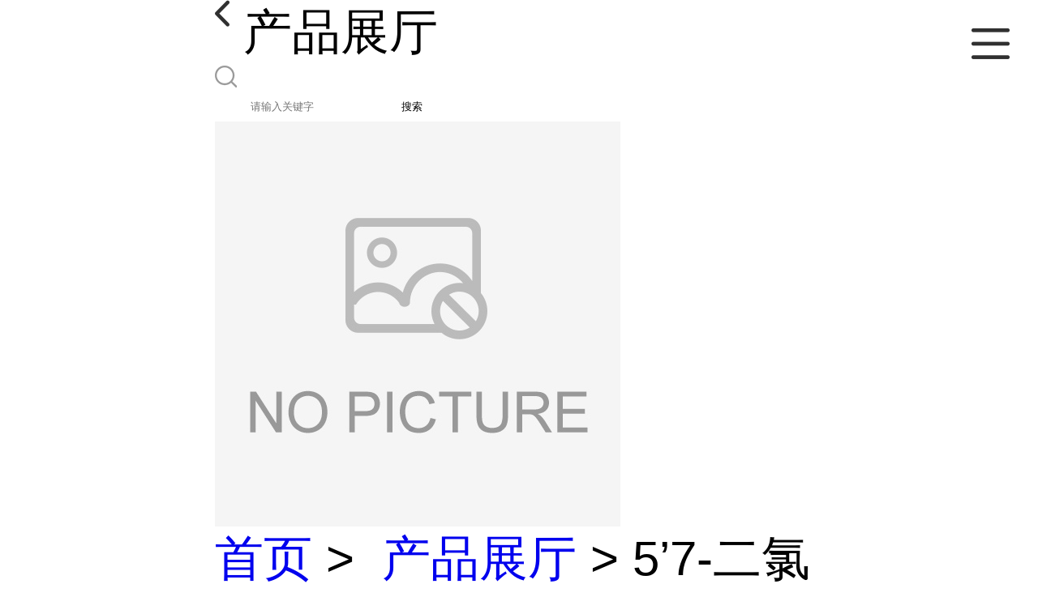

--- FILE ---
content_type: text/html; charset=utf-8
request_url: http://m.zzyande.com/products/show26514744.html
body_size: 3940
content:

<!DOCTYPE html>
<html lang="en">
<head>
    <meta charset="UTF-8">
    <meta name="viewport" content="width=device-width, initial-scale=1.0, minimum-scale=1.0, maximum-scale=1.0, user-scalable=no">
    <meta name="apple-mobile-web-app-title">
    <meta name="apple-mobile-web-app-capable" content="yes">
    <meta name="apple-mobile-web-app-status-bar-style" content="black-translucent">
<meta http-equiv="Content-Type" content="text/html; charset=UTF-8">
<script type="text/javascript" src="/wap/mb/inc/all.js"></script>
<link href="/wap/mb/inc/allover.css" rel="stylesheet" type="text/css" />	<link rel="canonical" href="m.zzyande.com/products/show26514744.html">
	<link rel="stylesheet" type="text/css" href="/wap/mb/publicCss/swiper-bundle.min.css"/>
<link rel="stylesheet" href="/wap/mb/publicCss/style.css?v=2">
<link rel="stylesheet" href="/wap/mb/publicCss/sharing.css">
<link rel="stylesheet" href="/wap/mb/publicCss/top.css">
<script src="/wap/mb/publicJs/jquery-1.8.2.min.js"></script>
<script src="/wap/mb/publicJs/custom.js" type="text/javascript" charset="utf-8"></script><title>5’7-二氯犬尿喹啉酸-（门捷列夫）郑州研德生物科技有限公司</title>
<meta http-equiv="keywords" content="5’7-二氯犬尿喹啉酸">
<meta http-equiv="description" content="郑州研德生物科技有限公司致力于精细化学品的研发 生产 销售,拥有一批长期从事实验室精细化学品研发的技术人员,从小试,中试到放大,集产学研为一体,产品广泛用于化学,化工,生物,医药,材料等诸多领域。公司以过硬的实力,与多家企业和高校,研究院所建立了长久合...">


<script>
    if(true){
        var curl = window.location.href;
        var defurl = "http://m.zzyande.com";
        if(curl.indexOf(defurl)<0){
            if (defurl.indexOf("http://")==0){
                curl = curl.replace(defurl.replace("http:","https:"),defurl);
            }else{
                curl = curl.replace(defurl.replace("https:","http:"),defurl);
            }
            window.location.href = curl;
        }
    }
</script>
   
</head>
<body>


<div class="top_bg">
    <div class="top_t_t_mer">
        <div class="top_t_t">
            <a href="javascript:history.go(-1);" class="back_l">

                <img src="/wap/mb/images/blank_lf.png">

            </a>
            <span>产品展厅</span>
			<div class="top_ser_rt">
              <div onClick="showmenu()" class="top_menu">
                <em>&nbsp;</em>
              </div>
           </div>
        </div><!--top_t_t-->
    </div>

    <div class="top_search_box_bg top_search_pro_bg">
        <div class="top_search_box">
            <div class="top_search">
                <form class='form_productSearch' id="form_productSearch" method="post" onsubmit="return searchProduct();" >
                    <img src="/wap/mb/images/y_search.png" class="to_sea_icon">
                    <input  name="keys" id="product_sokey"  type="text" placeholder="请输入关键字">
                    <button id="search" type="button" onclick="searchProduct()">搜索</button>
                </form>
<script src="/web/mb/publicJs/common.js"></script>
<script type="text/javascript">
    function searchProduct() {
        var keys = $("#product_sokey").val();       // 搜索的关键词
        if(keys==""||keys.indexOf("<script")>=0||keys.indexOf("alert(")>=0){
            $("#product_sokey").val("");
            tusi("请输入您要搜索的关键词");
            return false;
        }
        if (-1 > 0){
            location.href = "/products/list-catid-_-keys-"+URLEncode(keys)+"_--p1.html";
        }else {
            location.href = "/products/list-keys-"+URLEncode(keys)+"_--p1.html";
        }
        return false;
    }
</script>
            </div>
        </div>
    </div>

  <dl class="menu on" >
        <dd><a
                href="/"  >公司首页</a></dd>
        <dd><a
                href="/about.html"  >公司介绍</a></dd>
        <dd><a
                href="/news/list--p1.html"  >公司动态</a></dd>
        <dd><a
            class="active"
                href="/products/list--p1.html"  >产品展厅</a></dd>
        <dd><a
                href="/honors/list--p1.html"  >证书荣誉</a></dd>
        <dd><a
                href="/contact.html"  >联系方式</a></dd>
        <dd><a
                href="/feedback.html"  >在线留言</a></dd>

    </dl>
</div>


<section class="index_pro_content">

	<div class="swiper-container">
	    <div class="swiper-wrapper">

			<div class="swiper-slide pplayer" style="display: none"><div class="prism-player" id="player-con" style="margin: 0px auto;"></div></div>
			<div class="swiper-slide"><img src="/images/nophoto.png" ></div>
	    </div>
	    <!-- Add Pagination -->
	    <div class="swiper-pagination"></div>
	    <!-- Add Arrows -->
	</div>
	<div class="breadr">
		<a href="/">首页</a>&nbsp;&gt;&nbsp;<span> <a href="/products/list--p1.html">产品展厅</a></span>
		> 5’7-二氯犬尿喹啉酸

	</div>
	<div class="cp_bt_titl">
		<h2> 5’7-二氯犬尿喹啉酸</h2>
		<em>2022-08-28</em>
	</div>	
	<div class="crl"></div>
	<div class="xq_pints"><span>产品详情</span> </div>
	<div class="cp_listx">
		
		<ul>
			<li><em>产地</em> <span>郑州研德</span></li>
			<li><em>产品名称</em><span>5’7-二氯犬尿喹啉酸
				<a class="ck_btn" href="">查看相似产品 &nbsp;&gt; </a></span></li>
			<li><em>简介</em>
				<span class="texts">
					      郑州研德生物科技有限公司致力于精细化学品的研发 生产 销售,拥有一批长期从事实验室精细化学品研发的技术人员,从小试,中试到放大,集产学研为一体,产品广泛用于化学,化工,生物,医药,材料等诸多领域。公司以过硬的实力,与多家企业和高校,研究院所建立了长久合作关系,帮助客户缩短了化合物研发和生产周期,降低成本。郑州研德生物科技有限公司将与时俱进,携手广大客户共创辉煌。<br /><br />厂家精细化学品的技术研发,生产 技术服务,定制合成。<br /><br />门捷列夫-研德   <br /><br />目前所展示的只是我司部分产品,欲知更多产品信息,欢迎在线咨询<br /><br />电话:15538176268(微信同号)QQ: 1875164801邮箱:jacschem@163.com<br /><br />高校,研究院所客户, 可以先发货和发票后报账,若出现质量问题 经我司确认后, 可无条件退换货,  我司并支付往来运费。
					<a class="more" href="javascript:;">...</a></span>
				
			</li>
		</ul>
	</div>
	<div class="crl"></div>
	<div class="xq_pints"><span>联系我们</span> </div>
	<div class="contact_us">
		<h4>（门捷列夫）郑州研德生物科技有限公司</h4>
		<ul>
			<li><em>联系人</em> <i>李经理</i> </li>
			<li><em>联系手机</em><a href="tel:15538176268">15538176268</a></li>
			<li><em>联系电话</em><a href="tel:86-1553-8176268">86-1553-8176268</a></li>
			<li><em>所在地址</em><i>郑州市管城区紫辰路12号紫金悦城</i> </li>
		</ul>
	</div>
	
	
	
	<div class="crl"></div>
	<div class="xq_pints"><span>推荐产品</span> </div>
	<div class="index_xq_items">
    	<ul class="sy_pic_box">

            <li class="pic">
                <a href="/products/show24701964.html">
                    <div class="picbox_w3_h2"><img src="https://imgcn5.guidechem.com/simg/product/2021/7/27/309308183204679.png" alt=""></div>
                    <span>2,5-噻吩二甲酸甲酯  CAS：4282-34-2 门捷列夫-    专注化学15年  现货</span>
                </a>
            </li>

            <li class="pic">
                <a href="/products/show23451055.html">
                    <div class="picbox_w3_h2"><img src="https://structimg.guidechem.com/3/51/1394510.png" alt=""></div>
                    <span>3,6-二溴均苯四甲酸二酐</span>
                </a>
            </li>

            <li class="pic">
                <a href="/products/show23450554.html">
                    <div class="picbox_w3_h2"><img src="https://structimg.guidechem.com/4/16/108735.png" alt=""></div>
                    <span>5-溴-2,2'-联吡啶</span>
                </a>
            </li>

            <li class="pic">
                <a href="/products/show23448270.html">
                    <div class="picbox_w3_h2"><img src="https://structimg.guidechem.com/1/1/781980.png" alt=""></div>
                    <span>9-(4-ETHYNYLPHENYL)-9H-CARBAZOLE</span>
                </a>
            </li>


       
    	</ul>
	</div>
	
	
	
    <div class="crl"></div>
	
 

</section>



<div class="fot_line">&nbsp;</div>
<div class="fot_fxr">
	<ul>
		<li>
			<a href="/feedback.html"> <img src="/wap/mb/images/mess_icon.png"/> <span>在线留言</span> </a>

			<a href="tel:15538176268"><img src="/wap/mb/images/tel_icon.png"/> <span>拨打电话</span></a>
		</li>
	</ul>
</div>
<script src="/wap/mb/publicJs/swiper-bundle.min.js" type="text/javascript" charset="utf-8"></script>
<script>showSwiper(0);</script>
<script>
    function showSwiper(obj) {
        if(obj==1){
            $(".pplayer").show();
        }
        var swiper = new Swiper('.swiper-container', {
            speed:500,
            auto:60000,
            continuous: true,
            // loop: true,
            autoplay:true,
            pagination: {
                el: '.swiper-pagination',
                type: 'fraction',
            },

        });
    }
    
     $(function(){
            //实际高度
            var infoHeight = $(".texts").height();
            // alert(infoHeight)
            //默认高度
            var defHeight = 114;
            // 如果高度超出
            if (infoHeight > defHeight) {
                // 给p设置默认高度,隐藏超出部分
                $('.texts').css('height', defHeight + 'px');
                //加按钮
                $(".more").append('查看全文&nbsp;&gt;');
 
                // 点击按钮
                $(".more").click(function() {
                    var curHeight = $('.texts').height();
                    if (curHeight == defHeight) {
                        $(".texts").height("auto");
                        $(this).html(' 收起全文&nbsp;&gt;')
                    } else{
                        $('.texts').height(defHeight);
                        $(this).html('...查看全文&nbsp;&gt;');
                    };
                });
            } 
        })


  </script>
</body>
</html>